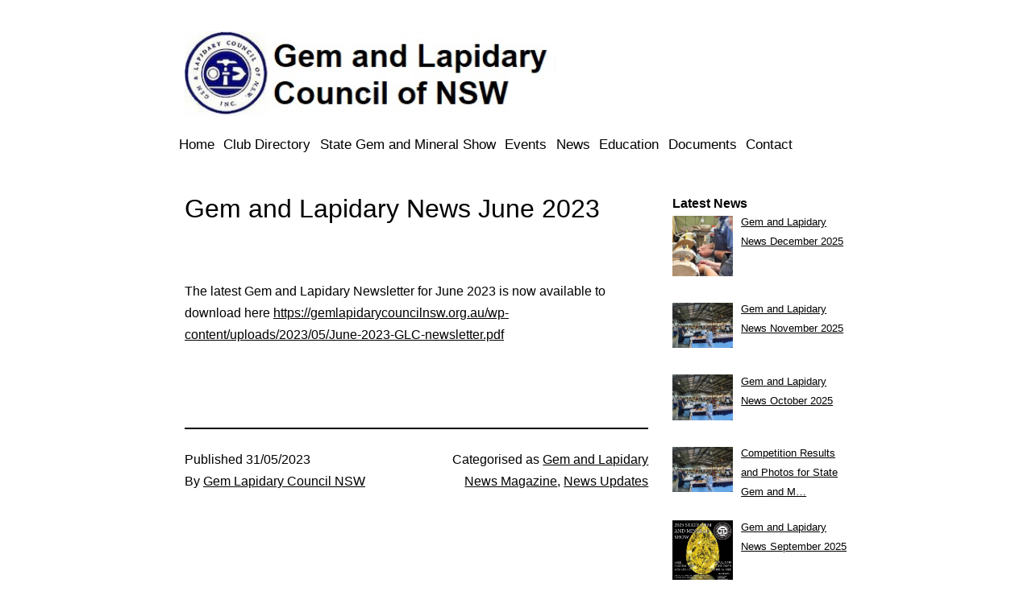

--- FILE ---
content_type: text/html; charset=UTF-8
request_url: https://gemlapidarycouncilnsw.org.au/gem-and-lapidary-news-june-2023/
body_size: 11645
content:
<!doctype html>
<html lang="en-AU" >
<head>
	<meta charset="UTF-8" />
	<meta name="viewport" content="width=device-width, initial-scale=1.0" />
	<title>Gem and Lapidary News June 2023 &#8211; Gem &amp; Lapidary Council of NSW</title>
<meta name='robots' content='max-image-preview:large' />
<link rel='dns-prefetch' href='//www.googletagmanager.com' />
<link rel="alternate" type="application/rss+xml" title="Gem &amp; Lapidary Council of NSW &raquo; Feed" href="https://gemlapidarycouncilnsw.org.au/feed/" />
<link rel="alternate" type="application/rss+xml" title="Gem &amp; Lapidary Council of NSW &raquo; Comments Feed" href="https://gemlapidarycouncilnsw.org.au/comments/feed/" />
<link rel="alternate" type="application/rss+xml" title="Gem &amp; Lapidary Council of NSW &raquo; Gem and Lapidary News June 2023 Comments Feed" href="https://gemlapidarycouncilnsw.org.au/gem-and-lapidary-news-june-2023/feed/" />
<link rel="alternate" title="oEmbed (JSON)" type="application/json+oembed" href="https://gemlapidarycouncilnsw.org.au/wp-json/oembed/1.0/embed?url=https%3A%2F%2Fgemlapidarycouncilnsw.org.au%2Fgem-and-lapidary-news-june-2023%2F" />
<link rel="alternate" title="oEmbed (XML)" type="text/xml+oembed" href="https://gemlapidarycouncilnsw.org.au/wp-json/oembed/1.0/embed?url=https%3A%2F%2Fgemlapidarycouncilnsw.org.au%2Fgem-and-lapidary-news-june-2023%2F&#038;format=xml" />
<style id='wp-img-auto-sizes-contain-inline-css'>
img:is([sizes=auto i],[sizes^="auto," i]){contain-intrinsic-size:3000px 1500px}
/*# sourceURL=wp-img-auto-sizes-contain-inline-css */
</style>

<style id='wp-emoji-styles-inline-css'>

	img.wp-smiley, img.emoji {
		display: inline !important;
		border: none !important;
		box-shadow: none !important;
		height: 1em !important;
		width: 1em !important;
		margin: 0 0.07em !important;
		vertical-align: -0.1em !important;
		background: none !important;
		padding: 0 !important;
	}
/*# sourceURL=wp-emoji-styles-inline-css */
</style>
<style id='classic-theme-styles-inline-css'>
/*! This file is auto-generated */
.wp-block-button__link{color:#fff;background-color:#32373c;border-radius:9999px;box-shadow:none;text-decoration:none;padding:calc(.667em + 2px) calc(1.333em + 2px);font-size:1.125em}.wp-block-file__button{background:#32373c;color:#fff;text-decoration:none}
/*# sourceURL=/wp-includes/css/classic-themes.min.css */
</style>
<link rel='stylesheet' id='twenty-twenty-one-custom-color-overrides-css' href='https://gemlapidarycouncilnsw.org.au/wp-content/themes/twentytwentyone/assets/css/custom-color-overrides.css?ver=2.7' media='all' />
<style id='twenty-twenty-one-custom-color-overrides-inline-css'>
:root .editor-styles-wrapper{--global--color-background: #ffffff;--global--color-primary: #000;--global--color-secondary: #000;--button--color-background: #000;--button--color-text-hover: #000;}
/*# sourceURL=twenty-twenty-one-custom-color-overrides-inline-css */
</style>
<link rel='stylesheet' id='twenty-twenty-one-style-css' href='https://gemlapidarycouncilnsw.org.au/wp-content/themes/twentytwentyone/style.css?ver=2.7' media='all' />
<style id='twenty-twenty-one-style-inline-css'>
:root{--global--color-background: #ffffff;--global--color-primary: #000;--global--color-secondary: #000;--button--color-background: #000;--button--color-text-hover: #000;}
/*# sourceURL=twenty-twenty-one-style-inline-css */
</style>
<link rel='stylesheet' id='twenty-twenty-one-print-style-css' href='https://gemlapidarycouncilnsw.org.au/wp-content/themes/twentytwentyone/assets/css/print.css?ver=2.7' media='print' />
<link rel='stylesheet' id='recent-posts-widget-with-thumbnails-public-style-css' href='https://gemlapidarycouncilnsw.org.au/wp-content/plugins/recent-posts-widget-with-thumbnails/public.css?ver=7.1.1' media='all' />
<link rel='stylesheet' id='slb_core-css' href='https://gemlapidarycouncilnsw.org.au/wp-content/plugins/simple-lightbox/client/css/app.css?ver=2.9.4' media='all' />
<!--n2css--><!--n2js--><script id="twenty-twenty-one-ie11-polyfills-js-after">
( Element.prototype.matches && Element.prototype.closest && window.NodeList && NodeList.prototype.forEach ) || document.write( '<script src="https://gemlapidarycouncilnsw.org.au/wp-content/themes/twentytwentyone/assets/js/polyfills.js?ver=2.7"></scr' + 'ipt>' );
//# sourceURL=twenty-twenty-one-ie11-polyfills-js-after
</script>
<script src="https://gemlapidarycouncilnsw.org.au/wp-content/themes/twentytwentyone/assets/js/primary-navigation.js?ver=2.7" id="twenty-twenty-one-primary-navigation-script-js" defer data-wp-strategy="defer"></script>

<!-- Google tag (gtag.js) snippet added by Site Kit -->
<!-- Google Analytics snippet added by Site Kit -->
<script src="https://www.googletagmanager.com/gtag/js?id=GT-K5MSC5J" id="google_gtagjs-js" async></script>
<script id="google_gtagjs-js-after">
window.dataLayer = window.dataLayer || [];function gtag(){dataLayer.push(arguments);}
gtag("set","linker",{"domains":["gemlapidarycouncilnsw.org.au"]});
gtag("js", new Date());
gtag("set", "developer_id.dZTNiMT", true);
gtag("config", "GT-K5MSC5J");
//# sourceURL=google_gtagjs-js-after
</script>
<link rel="https://api.w.org/" href="https://gemlapidarycouncilnsw.org.au/wp-json/" /><link rel="alternate" title="JSON" type="application/json" href="https://gemlapidarycouncilnsw.org.au/wp-json/wp/v2/posts/5315" /><link rel="EditURI" type="application/rsd+xml" title="RSD" href="https://gemlapidarycouncilnsw.org.au/xmlrpc.php?rsd" />
<meta name="generator" content="WordPress 6.9" />
<link rel="canonical" href="https://gemlapidarycouncilnsw.org.au/gem-and-lapidary-news-june-2023/" />
<link rel='shortlink' href='https://gemlapidarycouncilnsw.org.au/?p=5315' />
<meta name="generator" content="Site Kit by Google 1.170.0" /><!--Customizer CSS-->
<style type="text/css">
#masthead-wrapper, .site-header {
    border-bottom-style: solid;
    border-bottom-width: 0;
}
body { font-size:1rem; }#content-wrapper>#sidebar {
    display: block;
    margin-top: 0;
}
@media (min-width: 482px) {
    #content-wrapper {
        display: flex;
    }
    #content-wrapper>#content {
        width: 67%;
    }
    #content-wrapper>#sidebar {
        width: 33%;
        padding: 0 0 0 30px;
    }
}

@media only screen and (min-width: 482px) {
	:root {
		--responsive--aligndefault-width: min(calc(100vw - 4 * var(--global--spacing-horizontal)), 820px);
	}
}
@media only screen and (min-width: 822px) {
	:root {
		--responsive--aligndefault-width: min(calc(100vw - 8 * var(--global--spacing-horizontal)), 820px);
	}
}
@media only screen and (min-width: 482px) and (max-width: 821px) {
	.post-thumbnail,
	.entry-content .wp-audio-shortcode,
	.entry-content > *:not(.alignwide):not(.alignfull):not(.alignleft):not(.alignright):not(.wp-block-separator):not(.woocommerce),
	*[class*=inner-container] > *:not(.entry-content):not(.alignwide):not(.alignfull):not(.alignleft):not(.alignright):not(.wp-block-separator):not(.woocommerce),
	.default-max-width,
	.wp-block-search,
	hr.wp-block-separator:not(.is-style-dots):not(.alignwide),
	.entry-content > .alignleft,
	.entry-content > .alignright,
	.author-bio,
	.search-form {
		max-width: calc(100vw - 100px);
	}
	.author-bio.show-avatars .author-bio-content {
		max-width: calc(100vw - 190px);
	}
	.entry-content > .alignleft,
	.entry-content > .alignright {
		margin-right: 50px;
	}
	.entry-content > .alignleft,
	.entry-content > .alignright {
		max-width: calc(50% - 50px);
	}
}@media only screen and (min-width: 822px) and (max-width: 1020px) {
	.post-thumbnail,
	.entry-content .wp-audio-shortcode,
	.entry-content > *:not(.alignwide):not(.alignfull):not(.alignleft):not(.alignright):not(.wp-block-separator):not(.woocommerce),
	*[class*=inner-container] > *:not(.entry-content):not(.alignwide):not(.alignfull):not(.alignleft):not(.alignright):not(.wp-block-separator):not(.woocommerce),
	.default-max-width,
	.wp-block-search,
	hr.wp-block-separator:not(.is-style-dots):not(.alignwide),
	.entry-content > .alignleft,
	.entry-content > .alignright,
	.author-bio,
	.search-form {
		max-width: calc(100vw - 200px);
	}
	.author-bio.show-avatars .author-bio-content {
		max-width: calc(100vw - 290px);
	}
	.entry-content > .alignleft,
	.entry-content > .alignright {
		margin-right: 100px;
	}
	.entry-content > .alignleft,
	.entry-content > .alignright {
		max-width: calc(50% - 100px);
	}
}@media only screen and (min-width: 1021px) {
	.post-thumbnail,
	.entry-content .wp-audio-shortcode,
	.entry-content > *:not(.alignwide):not(.alignfull):not(.alignleft):not(.alignright):not(.wp-block-separator):not(.woocommerce),
	*[class*=inner-container] > *:not(.entry-content):not(.alignwide):not(.alignfull):not(.alignleft):not(.alignright):not(.wp-block-separator):not(.woocommerce),
	.default-max-width,
	.wp-block-search,
	hr.wp-block-separator:not(.is-style-dots):not(.alignwide),
	.entry-content > .alignleft,
	.entry-content > .alignright,
	.author-bio,
	.search-form {
		max-width: 820px;
	}
	.author-bio.show-avatars .author-bio-content {
		max-width: 730px;
	}
	.entry-content > .alignleft,
	.entry-content > .alignright {
		margin-right: calc(0.5 * (100vw - 820px));
	}
	.entry-content > .alignleft,
	.entry-content > .alignright {
		max-width: calc(0.5 * 820px);
	}
}
@media only screen and (min-width: 822px) {
	:root {
		--responsive--alignwide-width: min(calc(100vw - 8 * var(--global--spacing-horizontal)), 822px);
	}
}
@media only screen and (min-width: 822px) and (max-width: 1022px) {
    .widget-area,
    .pagination,
    .comments-pagination,
    .post-navigation,
    .site-footer,
    .site-header,
    .alignwide,
    .wide-max-width,
    .wp-block-pullquote.alignwide > p,
    .wp-block-pullquote.alignwide blockquote,
    hr.wp-block-separator:not(.is-style-dots).alignwide {
    	max-width: calc(100vw - 200px);
    }
    .entry-header .post-thumbnail,
    .singular .post-thumbnail,
    .alignfull [class*=inner-container] > .alignwide,
    .alignwide [class*=inner-container] > .alignwide,
    .entry-header .post-thumbnail,
    .singular .post-thumbnail,
    .alignfull [class*=inner-container] > .alignwide,
    .alignwide [class*=inner-container] > .alignwide {
    	width: calc(100vw - 200px);
    }
}
@media only screen and (min-width: 1023px) {
    .widget-area,
    .pagination,
    .comments-pagination,
    .post-navigation,
    .site-footer,
    .site-header,
    .alignwide,
    .wide-max-width,
    .wp-block-pullquote.alignwide > p,
    .wp-block-pullquote.alignwide blockquote,
    hr.wp-block-separator:not(.is-style-dots).alignwide {
    	max-width: 822px;
    }
    .entry-header .post-thumbnail,
    .singular .post-thumbnail,
    .alignfull [class*=inner-container] > .alignwide,
    .alignwide [class*=inner-container] > .alignwide,
    .entry-header .post-thumbnail,
    .singular .post-thumbnail,
    .alignfull [class*=inner-container] > .alignwide,
    .alignwide [class*=inner-container] > .alignwide {
    	width: 822px;
    }
}
.site-header {
    padding-top: 74px;
}
@media only screen and (min-width: 482px) {
    .site-header {
        padding-top: 8.9px;
    }
}
@media only screen and (min-width: 822px) {
    .site-header {
        padding-top: 16px;
    }
}
.site-header {
    padding-bottom: 8px;
}
@media only screen and (min-width: 482px) {
    .site-header {
        padding-bottom: 5.3px;
    }
}
@media only screen and (min-width: 822px) {
    .site-header {
        padding-bottom: 12px;
    }
}
.site-header .site-logo .custom-logo {
    max-width: 460px;
    max-height: none;
    width: 100%;
}
@media only screen and (max-width: 481px) {
    .site-header.has-logo:not(.has-title-and-tagline).has-menu .site-logo img {
        width: auto;
    }
}
.site-header > .site-logo { border-bottom-width:0px; }.site-title { display:none; }.site-branding, .site-header:not(.has-logo).has-title-and-tagline .site-branding {
    width: 100%;
    max-width: none;
}
.site-branding .site-title { text-align: center; }.site-title {
    font-size: 1.25rem;
}
.site-branding .site-description { text-align: center; }@media only screen and (max-width: 501px) {
    .primary-navigation {
        margin-left: auto;
        margin-right: auto;
    }
    body:not(.primary-navigation-open) .site-header.has-logo.has-title-and-tagline .menu-button-container #primary-mobile-menu {
        margin-right: 0;
    }
}
@media only screen and (min-width: 502px) {
    .primary-navigation {
        margin-left: 0;
        margin-right: auto;
    }
    body:not(.primary-navigation-open) .site-header.has-logo.has-title-and-tagline .menu-button-container #primary-mobile-menu {
        margin-left: -10.5px;
    }
}
.primary-navigation > .primary-menu-container, .primary-navigation-open .primary-navigation > .primary-menu-container {
    border-width: 0px;
}
@media only screen and (max-width: 481px) {
.menu-button-container .button.button .dropdown-icon.open .svg-icon {
width: 31px;
height: 31px;
}
}
.primary-navigation a:hover, .primary-navigation .sub-menu .menu-item > a:hover { color: #253ded; }.primary-navigation #menu-item-search.menu-item>.svg-icon:hover { fill: #253ded; }@media only screen and (min-width: 502px) {
    .primary-navigation .primary-menu-container > ul > .menu-item > a {
    	padding: 0.7875rem;
    	font-size: 1.05rem;
    	line-height: 1.05rem;
    }
    .primary-navigation .primary-menu-container > ul > #menu-item-search > .svg-icon {
    	width: 1.05rem;
    	height: 1.05rem;
    }
	.primary-navigation > div > .menu-wrapper .sub-menu-toggle {
	    height: 2.625rem;
    }
    .primary-navigation > div > .menu-wrapper .sub-menu-toggle .icon-plus svg, .primary-navigation > div > .menu-wrapper .sub-menu-toggle .icon-minus svg {
    	height: 1.05rem;
    	width: 1.05rem;
    	margin-top: 0;
    	margin-right: 0.1575rem;
    }
    .primary-navigation > div > .menu-wrapper .sub-menu-toggle {
    	width: 2.1rem;
    }
}
@media only screen and (min-width: 502px) {
    .primary-navigation .primary-menu-container > ul > .menu-item > a {
    	padding-left: 0.36rem;
    	padding-right: 0.36rem;
    }
}
.primary-navigation a { font-weight: 400; }.site-main { padding-top:0px ; }.site-main a:hover { color: #264cf2; }.singular .entry-title, .blog .page-title, .error404 .page-title { font-size:2rem; }.entry-title, h1.entry-title, .page-title, h1.page-title { font-weight: 200; }.home .entry-header, .singular .entry-header, .singular .has-post-thumbnail .entry-header, .page-header { padding-bottom:6px ; }.home .entry-header, .singular .entry-header, .page-header { border-bottom-width:0px; }.home .entry-header, .singular .entry-header, .page-header { margin-bottom:18px; }.archive .page-title, .search .page-title { font-size:2rem; }.entry-title {
    font-size: 1.25rem;
}
@media only screen and (min-width: 652px) {
    .entry-title {
        font-size: 1.25rem;
    }
}
.site-main > article .entry-content {
	margin-top: 7px;
}
@media only screen and (min-width: 482px) {
.site-main > article .entry-content {
	margin-top: 4.7px;
}
}
.single .site-main > article > .entry-footer { border-top-width:2px; }hr, hr.wp-block-separator { border-bottom-width:1px; }.comments-title, .comment-reply-title {
    font-size: 2.25rem;
}
@media only screen and (min-width: 652px) {
    .comments-title, .comment-reply-title {
        font-size: 3rem;
    }
}
.widget-area, .no-widgets .site-footer {
	margin-top: 30px;
}
@media only screen and (max-width: 481px) {
	.widget-area {
		margin-top: 15px;
	}
}
.widget-area { font-size:0.81rem; }.footer-navigation { font-size:0.9rem; }.site-footer > .site-info .site-name { font-size:1.175rem; }.site-footer > .site-info { font-size:1.025rem; }</style> 
<!--/Customizer CSS-->
<!--Customizer CSS-->
<style type="text/css">
@media (min-width: 482px) {
    #content-wrapper>#content {
        width: 70%;
    }
    #content-wrapper>#sidebar {
        width: 30%;
    }
}
@media only screen and (min-width: 482px) and (max-width: 501px) {
    .site-header {
        position: relative;
    }
    .primary-navigation {
        position: absolute;
        right: 0;
    }
}
@media only screen and (max-width: 501px) {
    .primary-navigation-open .primary-navigation {
        z-index: 11;
    }
    .primary-navigation-open .primary-navigation > .primary-menu-container {
        height: 100vh;
        overflow-x: hidden;
        overflow-y: auto;
        border: 2px solid transparent;
    }
    .primary-navigation > div > .menu-wrapper {
        padding-bottom: 100px;
        padding-left: 0;
    }
    .primary-navigation-open .primary-navigation {
        width: 100%;
        position: fixed;
    }
    .menu-button-container {
        display: flex;
    }
    .primary-navigation > .primary-menu-container {
        visibility: hidden;
        opacity: 0;
        position: fixed;
        padding-top: 71px;
        padding-left: 20px;
        padding-right: 20px;
        padding-bottom: 25px;
        background-color: var(--global--color-background);
        transition: all 0.15s ease-in-out;
        transform: translateX(0) translateY(0);
    }
    .primary-navigation > div > .menu-wrapper li {
        display: block;
        position: relative;
        width: 100%;
    }
    body:not(.primary-navigation-open) .site-header.has-logo.has-title-and-tagline .menu-button-container #primary-mobile-menu {
    	padding-left: calc(var(--global--spacing-horizontal) * 0.6 - 4.5px);
    	padding-right: calc(var(--global--spacing-horizontal) * 0.6 - 4.5px);
    	margin-right: calc(0px - var(--global--spacing-horizontal) * 0.6);
    }
    .has-logo.has-title-and-tagline .primary-navigation > .primary-menu-container {
        position: fixed;
        transform: translateY(0) translateX(100%);
    }
    body:not(.primary-navigation-open) .site-header.has-logo.has-title-and-tagline .menu-button-container {
        position: relative;
        padding-top: 0;
        margin-top: calc(0px - var(--button--padding-vertical)) + (0.25 * var(--global--spacing-unit))));
    }
    body:not(.primary-navigation-open) .site-header.has-logo.has-title-and-tagline .primary-navigation {
        position: relative;
        top: 0;
    }
    .primary-navigation-open .has-logo.has-title-and-tagline .primary-navigation > .primary-menu-container {
        transform: translateX(0) translateY(0);
    }
    .admin-bar .primary-navigation, .admin-bar .primary-navigation > .primary-menu-container {
    	top:32px;
    }
    .admin-bar .primary-navigation > .primary-menu-container {
        top: 0;
    }
    .primary-navigation-open .menu-button-container {
        width: auto;
    }
}
@media screen and (max-width: 501px) {
    .admin-bar .primary-navigation {
    	top: 46px;
    }
}
@media only screen and (min-width: 822px) {
	:root {
		--responsive--alignwide-width: min(calc(100vw - 8 * var(--global--spacing-horizontal)), 822px);
	}
}
</style> 
<!--/Customizer CSS-->
<link rel="pingback" href="https://gemlapidarycouncilnsw.org.au/xmlrpc.php"><style id="custom-background-css">
body.custom-background { background-color: #ffffff; }
</style>
	<link rel="icon" href="https://gemlapidarycouncilnsw.org.au/wp-content/uploads/2019/05/cropped-GLCouncilLogosq-32x32.jpg" sizes="32x32" />
<link rel="icon" href="https://gemlapidarycouncilnsw.org.au/wp-content/uploads/2019/05/cropped-GLCouncilLogosq-192x192.jpg" sizes="192x192" />
<link rel="apple-touch-icon" href="https://gemlapidarycouncilnsw.org.au/wp-content/uploads/2019/05/cropped-GLCouncilLogosq-180x180.jpg" />
<meta name="msapplication-TileImage" content="https://gemlapidarycouncilnsw.org.au/wp-content/uploads/2019/05/cropped-GLCouncilLogosq-270x270.jpg" />
		<style id="wp-custom-css">
			

.gallery-columns-3 .gallery-item {
	max-width: 33.00%;
	padding: 5px;
}

.widget h2 {
	font-size: var(--global--font-size-xs);
}

@media only screen and (max-width: 600px) {
	figure.alignleft, img.alignleft, figure.alignright, img.alignright {
	float:none;
	display:block;
	margin-left:auto;
	margin-right:auto;
    }
}

		</style>
		<link rel='stylesheet' id='wp-block-paragraph-css' href='https://gemlapidarycouncilnsw.org.au/wp-includes/blocks/paragraph/style.min.css?ver=6.9' media='all' />
<style id='global-styles-inline-css'>
:root{--wp--preset--aspect-ratio--square: 1;--wp--preset--aspect-ratio--4-3: 4/3;--wp--preset--aspect-ratio--3-4: 3/4;--wp--preset--aspect-ratio--3-2: 3/2;--wp--preset--aspect-ratio--2-3: 2/3;--wp--preset--aspect-ratio--16-9: 16/9;--wp--preset--aspect-ratio--9-16: 9/16;--wp--preset--color--black: #000000;--wp--preset--color--cyan-bluish-gray: #abb8c3;--wp--preset--color--white: #FFFFFF;--wp--preset--color--pale-pink: #f78da7;--wp--preset--color--vivid-red: #cf2e2e;--wp--preset--color--luminous-vivid-orange: #ff6900;--wp--preset--color--luminous-vivid-amber: #fcb900;--wp--preset--color--light-green-cyan: #7bdcb5;--wp--preset--color--vivid-green-cyan: #00d084;--wp--preset--color--pale-cyan-blue: #8ed1fc;--wp--preset--color--vivid-cyan-blue: #0693e3;--wp--preset--color--vivid-purple: #9b51e0;--wp--preset--color--dark-gray: #28303D;--wp--preset--color--gray: #39414D;--wp--preset--color--green: #D1E4DD;--wp--preset--color--blue: #D1DFE4;--wp--preset--color--purple: #D1D1E4;--wp--preset--color--red: #E4D1D1;--wp--preset--color--orange: #E4DAD1;--wp--preset--color--yellow: #EEEADD;--wp--preset--gradient--vivid-cyan-blue-to-vivid-purple: linear-gradient(135deg,rgb(6,147,227) 0%,rgb(155,81,224) 100%);--wp--preset--gradient--light-green-cyan-to-vivid-green-cyan: linear-gradient(135deg,rgb(122,220,180) 0%,rgb(0,208,130) 100%);--wp--preset--gradient--luminous-vivid-amber-to-luminous-vivid-orange: linear-gradient(135deg,rgb(252,185,0) 0%,rgb(255,105,0) 100%);--wp--preset--gradient--luminous-vivid-orange-to-vivid-red: linear-gradient(135deg,rgb(255,105,0) 0%,rgb(207,46,46) 100%);--wp--preset--gradient--very-light-gray-to-cyan-bluish-gray: linear-gradient(135deg,rgb(238,238,238) 0%,rgb(169,184,195) 100%);--wp--preset--gradient--cool-to-warm-spectrum: linear-gradient(135deg,rgb(74,234,220) 0%,rgb(151,120,209) 20%,rgb(207,42,186) 40%,rgb(238,44,130) 60%,rgb(251,105,98) 80%,rgb(254,248,76) 100%);--wp--preset--gradient--blush-light-purple: linear-gradient(135deg,rgb(255,206,236) 0%,rgb(152,150,240) 100%);--wp--preset--gradient--blush-bordeaux: linear-gradient(135deg,rgb(254,205,165) 0%,rgb(254,45,45) 50%,rgb(107,0,62) 100%);--wp--preset--gradient--luminous-dusk: linear-gradient(135deg,rgb(255,203,112) 0%,rgb(199,81,192) 50%,rgb(65,88,208) 100%);--wp--preset--gradient--pale-ocean: linear-gradient(135deg,rgb(255,245,203) 0%,rgb(182,227,212) 50%,rgb(51,167,181) 100%);--wp--preset--gradient--electric-grass: linear-gradient(135deg,rgb(202,248,128) 0%,rgb(113,206,126) 100%);--wp--preset--gradient--midnight: linear-gradient(135deg,rgb(2,3,129) 0%,rgb(40,116,252) 100%);--wp--preset--gradient--purple-to-yellow: linear-gradient(160deg, #D1D1E4 0%, #EEEADD 100%);--wp--preset--gradient--yellow-to-purple: linear-gradient(160deg, #EEEADD 0%, #D1D1E4 100%);--wp--preset--gradient--green-to-yellow: linear-gradient(160deg, #D1E4DD 0%, #EEEADD 100%);--wp--preset--gradient--yellow-to-green: linear-gradient(160deg, #EEEADD 0%, #D1E4DD 100%);--wp--preset--gradient--red-to-yellow: linear-gradient(160deg, #E4D1D1 0%, #EEEADD 100%);--wp--preset--gradient--yellow-to-red: linear-gradient(160deg, #EEEADD 0%, #E4D1D1 100%);--wp--preset--gradient--purple-to-red: linear-gradient(160deg, #D1D1E4 0%, #E4D1D1 100%);--wp--preset--gradient--red-to-purple: linear-gradient(160deg, #E4D1D1 0%, #D1D1E4 100%);--wp--preset--font-size--small: 18px;--wp--preset--font-size--medium: 20px;--wp--preset--font-size--large: 24px;--wp--preset--font-size--x-large: 42px;--wp--preset--font-size--extra-small: 16px;--wp--preset--font-size--normal: 20px;--wp--preset--font-size--extra-large: 40px;--wp--preset--font-size--huge: 96px;--wp--preset--font-size--gigantic: 144px;--wp--preset--spacing--20: 0.44rem;--wp--preset--spacing--30: 0.67rem;--wp--preset--spacing--40: 1rem;--wp--preset--spacing--50: 1.5rem;--wp--preset--spacing--60: 2.25rem;--wp--preset--spacing--70: 3.38rem;--wp--preset--spacing--80: 5.06rem;--wp--preset--shadow--natural: 6px 6px 9px rgba(0, 0, 0, 0.2);--wp--preset--shadow--deep: 12px 12px 50px rgba(0, 0, 0, 0.4);--wp--preset--shadow--sharp: 6px 6px 0px rgba(0, 0, 0, 0.2);--wp--preset--shadow--outlined: 6px 6px 0px -3px rgb(255, 255, 255), 6px 6px rgb(0, 0, 0);--wp--preset--shadow--crisp: 6px 6px 0px rgb(0, 0, 0);}:where(.is-layout-flex){gap: 0.5em;}:where(.is-layout-grid){gap: 0.5em;}body .is-layout-flex{display: flex;}.is-layout-flex{flex-wrap: wrap;align-items: center;}.is-layout-flex > :is(*, div){margin: 0;}body .is-layout-grid{display: grid;}.is-layout-grid > :is(*, div){margin: 0;}:where(.wp-block-columns.is-layout-flex){gap: 2em;}:where(.wp-block-columns.is-layout-grid){gap: 2em;}:where(.wp-block-post-template.is-layout-flex){gap: 1.25em;}:where(.wp-block-post-template.is-layout-grid){gap: 1.25em;}.has-black-color{color: var(--wp--preset--color--black) !important;}.has-cyan-bluish-gray-color{color: var(--wp--preset--color--cyan-bluish-gray) !important;}.has-white-color{color: var(--wp--preset--color--white) !important;}.has-pale-pink-color{color: var(--wp--preset--color--pale-pink) !important;}.has-vivid-red-color{color: var(--wp--preset--color--vivid-red) !important;}.has-luminous-vivid-orange-color{color: var(--wp--preset--color--luminous-vivid-orange) !important;}.has-luminous-vivid-amber-color{color: var(--wp--preset--color--luminous-vivid-amber) !important;}.has-light-green-cyan-color{color: var(--wp--preset--color--light-green-cyan) !important;}.has-vivid-green-cyan-color{color: var(--wp--preset--color--vivid-green-cyan) !important;}.has-pale-cyan-blue-color{color: var(--wp--preset--color--pale-cyan-blue) !important;}.has-vivid-cyan-blue-color{color: var(--wp--preset--color--vivid-cyan-blue) !important;}.has-vivid-purple-color{color: var(--wp--preset--color--vivid-purple) !important;}.has-black-background-color{background-color: var(--wp--preset--color--black) !important;}.has-cyan-bluish-gray-background-color{background-color: var(--wp--preset--color--cyan-bluish-gray) !important;}.has-white-background-color{background-color: var(--wp--preset--color--white) !important;}.has-pale-pink-background-color{background-color: var(--wp--preset--color--pale-pink) !important;}.has-vivid-red-background-color{background-color: var(--wp--preset--color--vivid-red) !important;}.has-luminous-vivid-orange-background-color{background-color: var(--wp--preset--color--luminous-vivid-orange) !important;}.has-luminous-vivid-amber-background-color{background-color: var(--wp--preset--color--luminous-vivid-amber) !important;}.has-light-green-cyan-background-color{background-color: var(--wp--preset--color--light-green-cyan) !important;}.has-vivid-green-cyan-background-color{background-color: var(--wp--preset--color--vivid-green-cyan) !important;}.has-pale-cyan-blue-background-color{background-color: var(--wp--preset--color--pale-cyan-blue) !important;}.has-vivid-cyan-blue-background-color{background-color: var(--wp--preset--color--vivid-cyan-blue) !important;}.has-vivid-purple-background-color{background-color: var(--wp--preset--color--vivid-purple) !important;}.has-black-border-color{border-color: var(--wp--preset--color--black) !important;}.has-cyan-bluish-gray-border-color{border-color: var(--wp--preset--color--cyan-bluish-gray) !important;}.has-white-border-color{border-color: var(--wp--preset--color--white) !important;}.has-pale-pink-border-color{border-color: var(--wp--preset--color--pale-pink) !important;}.has-vivid-red-border-color{border-color: var(--wp--preset--color--vivid-red) !important;}.has-luminous-vivid-orange-border-color{border-color: var(--wp--preset--color--luminous-vivid-orange) !important;}.has-luminous-vivid-amber-border-color{border-color: var(--wp--preset--color--luminous-vivid-amber) !important;}.has-light-green-cyan-border-color{border-color: var(--wp--preset--color--light-green-cyan) !important;}.has-vivid-green-cyan-border-color{border-color: var(--wp--preset--color--vivid-green-cyan) !important;}.has-pale-cyan-blue-border-color{border-color: var(--wp--preset--color--pale-cyan-blue) !important;}.has-vivid-cyan-blue-border-color{border-color: var(--wp--preset--color--vivid-cyan-blue) !important;}.has-vivid-purple-border-color{border-color: var(--wp--preset--color--vivid-purple) !important;}.has-vivid-cyan-blue-to-vivid-purple-gradient-background{background: var(--wp--preset--gradient--vivid-cyan-blue-to-vivid-purple) !important;}.has-light-green-cyan-to-vivid-green-cyan-gradient-background{background: var(--wp--preset--gradient--light-green-cyan-to-vivid-green-cyan) !important;}.has-luminous-vivid-amber-to-luminous-vivid-orange-gradient-background{background: var(--wp--preset--gradient--luminous-vivid-amber-to-luminous-vivid-orange) !important;}.has-luminous-vivid-orange-to-vivid-red-gradient-background{background: var(--wp--preset--gradient--luminous-vivid-orange-to-vivid-red) !important;}.has-very-light-gray-to-cyan-bluish-gray-gradient-background{background: var(--wp--preset--gradient--very-light-gray-to-cyan-bluish-gray) !important;}.has-cool-to-warm-spectrum-gradient-background{background: var(--wp--preset--gradient--cool-to-warm-spectrum) !important;}.has-blush-light-purple-gradient-background{background: var(--wp--preset--gradient--blush-light-purple) !important;}.has-blush-bordeaux-gradient-background{background: var(--wp--preset--gradient--blush-bordeaux) !important;}.has-luminous-dusk-gradient-background{background: var(--wp--preset--gradient--luminous-dusk) !important;}.has-pale-ocean-gradient-background{background: var(--wp--preset--gradient--pale-ocean) !important;}.has-electric-grass-gradient-background{background: var(--wp--preset--gradient--electric-grass) !important;}.has-midnight-gradient-background{background: var(--wp--preset--gradient--midnight) !important;}.has-small-font-size{font-size: var(--wp--preset--font-size--small) !important;}.has-medium-font-size{font-size: var(--wp--preset--font-size--medium) !important;}.has-large-font-size{font-size: var(--wp--preset--font-size--large) !important;}.has-x-large-font-size{font-size: var(--wp--preset--font-size--x-large) !important;}
/*# sourceURL=global-styles-inline-css */
</style>
</head>

<body class="wp-singular post-template-default single single-post postid-5315 single-format-standard custom-background wp-custom-logo wp-embed-responsive wp-theme-twentytwentyone is-light-theme has-background-white no-js singular has-main-navigation no-widgets">
<div id="page" class="site">
	<a class="skip-link screen-reader-text" href="#content">
		Skip to content	</a>

	
<header id="masthead" class="site-header has-logo has-menu">

	

<div class="site-branding">

			<div class="site-logo"><a href="https://gemlapidarycouncilnsw.org.au/" class="custom-logo-link" rel="home"><img width="440" height="100" src="https://gemlapidarycouncilnsw.org.au/wp-content/uploads/2025/07/GLbanner5.jpg" class="custom-logo" alt="Gem &amp; Lapidary Council of NSW" decoding="async" srcset="https://gemlapidarycouncilnsw.org.au/wp-content/uploads/2025/07/GLbanner5.jpg 440w, https://gemlapidarycouncilnsw.org.au/wp-content/uploads/2025/07/GLbanner5-300x68.jpg 300w" sizes="(max-width: 440px) 100vw, 440px" /></a></div>
	
						<p class="screen-reader-text"><a href="https://gemlapidarycouncilnsw.org.au/" rel="home">Gem &amp; Lapidary Council of NSW</a></p>
			
	</div><!-- .site-branding -->
	
	<nav id="site-navigation" class="primary-navigation" aria-label="Primary menu">
		<div class="menu-button-container">
			<button id="primary-mobile-menu" class="button" aria-controls="primary-menu-list" aria-expanded="false">
				<span class="dropdown-icon open">Menu					<svg class="svg-icon" width="24" height="24" aria-hidden="true" role="img" focusable="false" viewBox="0 0 24 24" fill="none" xmlns="http://www.w3.org/2000/svg"><path fill-rule="evenodd" clip-rule="evenodd" d="M4.5 6H19.5V7.5H4.5V6ZM4.5 12H19.5V13.5H4.5V12ZM19.5 18H4.5V19.5H19.5V18Z" fill="currentColor"/></svg>				</span>
				<span class="dropdown-icon close">Close					<svg class="svg-icon" width="24" height="24" aria-hidden="true" role="img" focusable="false" viewBox="0 0 24 24" fill="none" xmlns="http://www.w3.org/2000/svg"><path fill-rule="evenodd" clip-rule="evenodd" d="M12 10.9394L5.53033 4.46973L4.46967 5.53039L10.9393 12.0001L4.46967 18.4697L5.53033 19.5304L12 13.0607L18.4697 19.5304L19.5303 18.4697L13.0607 12.0001L19.5303 5.53039L18.4697 4.46973L12 10.9394Z" fill="currentColor"/></svg>				</span>
			</button><!-- #primary-mobile-menu -->
		</div><!-- .menu-button-container -->
		<div class="primary-menu-container"><ul id="primary-menu-list" class="menu-wrapper"><li id="menu-item-1543" class="menu-item menu-item-type-post_type menu-item-object-page menu-item-home menu-item-1543"><a href="https://gemlapidarycouncilnsw.org.au/">Home</a></li>
<li id="menu-item-1546" class="menu-item menu-item-type-post_type menu-item-object-page menu-item-1546"><a href="https://gemlapidarycouncilnsw.org.au/clubs/">Club Directory</a></li>
<li id="menu-item-3346" class="menu-item menu-item-type-post_type menu-item-object-page menu-item-3346"><a href="https://gemlapidarycouncilnsw.org.au/state-gem-and-mineral-show/">State Gem and Mineral Show</a></li>
<li id="menu-item-1545" class="menu-item menu-item-type-post_type menu-item-object-page menu-item-1545"><a href="https://gemlapidarycouncilnsw.org.au/events/">Events</a></li>
<li id="menu-item-3398" class="menu-item menu-item-type-custom menu-item-object-custom menu-item-3398"><a href="https://gemlapidarycouncilnsw.org.au/all/">News</a></li>
<li id="menu-item-1549" class="menu-item menu-item-type-post_type menu-item-object-page menu-item-1549"><a href="https://gemlapidarycouncilnsw.org.au/education/">Education</a></li>
<li id="menu-item-1551" class="menu-item menu-item-type-post_type menu-item-object-page menu-item-1551"><a href="https://gemlapidarycouncilnsw.org.au/documents/">Documents</a></li>
<li id="menu-item-1550" class="menu-item menu-item-type-post_type menu-item-object-page menu-item-1550"><a href="https://gemlapidarycouncilnsw.org.au/contact/">Contact</a></li>
</ul></div>	</nav><!-- #site-navigation -->
	
</header><!-- #masthead -->

	<div id="content" class="site-content">
		<div id="primary" class="content-area">
			<main id="main" class="site-main">

<article id="post-5315" class="post-5315 post type-post status-publish format-standard has-post-thumbnail hentry category-gem-and-lapidary-news-magazine category-news entry">

	<header class="entry-header alignwide">
		<h1 class="entry-title">Gem and Lapidary News June 2023</h1>		
		
			<figure class="post-thumbnail">
				<img width="650" height="386" src="https://gemlapidarycouncilnsw.org.au/wp-content/uploads/2023/05/IMG_3028-650x386.jpeg" class="attachment-post-thumbnail size-post-thumbnail wp-post-image" alt="" decoding="async" fetchpriority="high" srcset="https://gemlapidarycouncilnsw.org.au/wp-content/uploads/2023/05/IMG_3028-650x386.jpeg 650w, https://gemlapidarycouncilnsw.org.au/wp-content/uploads/2023/05/IMG_3028-300x178.jpeg 300w, https://gemlapidarycouncilnsw.org.au/wp-content/uploads/2023/05/IMG_3028-768x456.jpeg 768w, https://gemlapidarycouncilnsw.org.au/wp-content/uploads/2023/05/IMG_3028.jpeg 1125w" sizes="(max-width: 650px) 100vw, 650px" style="width:100%;height:59.38%;max-width:1125px;" />							</figure><!-- .post-thumbnail -->

					</header><!-- .entry-header -->

	<div class="entry-content">
		<p>The latest Gem and Lapidary Newsletter for June 2023 is now available to download here <a href="https://gemlapidarycouncilnsw.org.au/wp-content/uploads/2023/05/June-2023-GLC-newsletter.pdf">https://gemlapidarycouncilnsw.org.au/wp-content/uploads/2023/05/June-2023-GLC-newsletter.pdf</a></p>
	</div><!-- .entry-content -->

	<footer class="entry-footer default-max-width">
		<div class="posted-by"><span class="posted-on">Published <time class="entry-date published updated" datetime="2023-05-31T07:28:22+10:00">31/05/2023</time></span><span class="byline">By <a href="https://gemlapidarycouncilnsw.org.au/author/glcouncil/" rel="author">Gem Lapidary Council NSW</a></span></div><div class="post-taxonomies"><span class="cat-links">Categorised as <a href="https://gemlapidarycouncilnsw.org.au/category/gem-and-lapidary-news-magazine/" rel="category tag">Gem and Lapidary News Magazine</a>, <a href="https://gemlapidarycouncilnsw.org.au/category/news/" rel="category tag">News Updates</a> </span></div>	</footer><!-- .entry-footer -->

				
</article><!-- #post-5315 -->

	<nav class="navigation post-navigation" aria-label="Posts">
		<h2 class="screen-reader-text">Post navigation</h2>
		<div class="nav-links"><div class="nav-previous"><a href="https://gemlapidarycouncilnsw.org.au/gem-and-lapidary-news-may-2023/" rel="prev"><p class="meta-nav"><svg class="svg-icon" width="24" height="24" aria-hidden="true" role="img" focusable="false" viewBox="0 0 24 24" fill="none" xmlns="http://www.w3.org/2000/svg"><path fill-rule="evenodd" clip-rule="evenodd" d="M20 13v-2H8l4-4-1-2-7 7 7 7 1-2-4-4z" fill="currentColor"/></svg>Previous post</p><p class="post-title">Gem and Lapidary News May 2023</p></a></div><div class="nav-next"><a href="https://gemlapidarycouncilnsw.org.au/state-gem-and-mineral-show-gemkhana-2023-sat-23rd-and-sun-24th-september-2023/" rel="next"><p class="meta-nav">Next post<svg class="svg-icon" width="24" height="24" aria-hidden="true" role="img" focusable="false" viewBox="0 0 24 24" fill="none" xmlns="http://www.w3.org/2000/svg"><path fill-rule="evenodd" clip-rule="evenodd" d="m4 13v-2h12l-4-4 1-2 7 7-7 7-1-2 4-4z" fill="currentColor"/></svg></p><p class="post-title">State Gem and Mineral Show GEMKHANA 2023 Sat 23rd and Sun 24th September 2023</p></a></div></div>
	</nav>			</main><!-- #main -->
		</div><!-- #primary -->
	</div><!-- #content -->

	
	<footer id="colophon" class="site-footer">

					<nav aria-label="Secondary menu" class="footer-navigation">
				<ul class="footer-navigation-wrapper">
					<li id="menu-item-3472" class="menu-item menu-item-type-post_type menu-item-object-page menu-item-privacy-policy menu-item-3472"><a rel="privacy-policy" href="https://gemlapidarycouncilnsw.org.au/privacy-policy/"><span>Privacy Statement</span></a></li>
				</ul><!-- .footer-navigation-wrapper -->
			</nav><!-- .footer-navigation -->
				<div class="site-info">
			<div class="site-name">
									<div class="site-logo"><a href="https://gemlapidarycouncilnsw.org.au/" class="custom-logo-link" rel="home"><img width="440" height="100" src="https://gemlapidarycouncilnsw.org.au/wp-content/uploads/2025/07/GLbanner5.jpg" class="custom-logo" alt="Gem &amp; Lapidary Council of NSW" decoding="async" srcset="https://gemlapidarycouncilnsw.org.au/wp-content/uploads/2025/07/GLbanner5.jpg 440w, https://gemlapidarycouncilnsw.org.au/wp-content/uploads/2025/07/GLbanner5-300x68.jpg 300w" sizes="(max-width: 440px) 100vw, 440px" /></a></div>
							</div><!-- .site-name -->

			<div class="privacy-policy"><a class="privacy-policy-link" href="https://gemlapidarycouncilnsw.org.au/privacy-policy/" rel="privacy-policy">Privacy Statement</a></div>
			<div class="powered-by">
				Proudly powered by <a href="https://wordpress.org/">WordPress</a>.			</div><!-- .powered-by -->

		</div><!-- .site-info -->
	</footer><!-- #colophon -->

</div><!-- #page -->

<script type="speculationrules">
{"prefetch":[{"source":"document","where":{"and":[{"href_matches":"/*"},{"not":{"href_matches":["/wp-*.php","/wp-admin/*","/wp-content/uploads/*","/wp-content/*","/wp-content/plugins/*","/wp-content/themes/twentytwentyone/*","/*\\?(.+)"]}},{"not":{"selector_matches":"a[rel~=\"nofollow\"]"}},{"not":{"selector_matches":".no-prefetch, .no-prefetch a"}}]},"eagerness":"conservative"}]}
</script>
<aside id="sidebar" class="widget-area">
<section id="recent-posts-widget-with-thumbnails-2" class="widget recent-posts-widget-with-thumbnails">
<div id="rpwwt-recent-posts-widget-with-thumbnails-2" class="rpwwt-widget">
<h2 class="widget-title">Latest News</h2>
	<nav role="navigation" aria-label="Latest News">
	<ul>
		<li><a href="https://gemlapidarycouncilnsw.org.au/gem-and-lapidary-news-december-2025/"><img width="75" height="75" src="https://gemlapidarycouncilnsw.org.au/wp-content/uploads/2024/01/Image-from-February-2024-GLC-newsletter-page-17-200x200.jpg" class="attachment-75x75 size-75x75 wp-post-image" alt="" decoding="async" loading="lazy" srcset="https://gemlapidarycouncilnsw.org.au/wp-content/uploads/2024/01/Image-from-February-2024-GLC-newsletter-page-17-200x200.jpg 200w, https://gemlapidarycouncilnsw.org.au/wp-content/uploads/2024/01/Image-from-February-2024-GLC-newsletter-page-17-45x45.jpg 45w" sizes="auto, (max-width: 75px) 100vw, 75px" style="width:100%;height:100%;max-width:75px;" /><span class="rpwwt-post-title">Gem and Lapidary News December 2025</span></a></li>
		<li><a href="https://gemlapidarycouncilnsw.org.au/gem-and-lapidary-news-november-2025/"><img width="75" height="56" src="https://gemlapidarycouncilnsw.org.au/wp-content/uploads/2025/09/GEMKHANA-2025-3DSC04857-194x146.jpg" class="attachment-75x75 size-75x75 wp-post-image" alt="" decoding="async" loading="lazy" style="width:100%;height:100%;max-width:75px;" /><span class="rpwwt-post-title">Gem and Lapidary News November 2025</span></a></li>
		<li><a href="https://gemlapidarycouncilnsw.org.au/gem-and-lapidary-news-october-2025/"><img width="75" height="56" src="https://gemlapidarycouncilnsw.org.au/wp-content/uploads/2025/09/GEMKHANA-2025-3DSC04857-194x146.jpg" class="attachment-75x75 size-75x75 wp-post-image" alt="" decoding="async" loading="lazy" style="width:100%;height:100%;max-width:75px;" /><span class="rpwwt-post-title">Gem and Lapidary News October 2025</span></a></li>
		<li><a href="https://gemlapidarycouncilnsw.org.au/competition-results-and-photos-for-state-gem-and-mineral-show-gemkhana-2025/"><img width="75" height="56" src="https://gemlapidarycouncilnsw.org.au/wp-content/uploads/2025/09/GEMKHANA-2025-3DSC04857-194x146.jpg" class="attachment-75x75 size-75x75 wp-post-image" alt="" decoding="async" loading="lazy" style="width:100%;height:100%;max-width:75px;" /><span class="rpwwt-post-title">Competition Results and Photos for State Gem and M&hellip;</span></a></li>
		<li><a href="https://gemlapidarycouncilnsw.org.au/gem-and-lapidary-news-september-2025/"><img width="53" height="75" src="https://gemlapidarycouncilnsw.org.au/wp-content/uploads/2025/07/2025_NSW_State_Gem_Show.jpg" class="attachment-75x75 size-75x75 wp-post-image" alt="" decoding="async" loading="lazy" style="width:100%;height:100%;max-width:75px;" /><span class="rpwwt-post-title">Gem and Lapidary News September 2025</span></a></li>
	</ul>
	</nav>
</div><!-- .rpwwt-widget -->
</section><section id="nav_menu-3" class="widget widget_nav_menu"><h2 class="widget-title">Past State Gem and Mineral Shows and GEMKHANAS</h2><nav class="menu-past-state-gem-and-mineral-shows-container" aria-label="Past State Gem and Mineral Shows and GEMKHANAS"><ul id="menu-past-state-gem-and-mineral-shows" class="menu"><li id="menu-item-6189" class="menu-item menu-item-type-post_type menu-item-object-page menu-item-6189"><a href="https://gemlapidarycouncilnsw.org.au/galleries/">Galleries of the State Gem and Mineral Shows</a></li>
</ul></nav></section><section id="search-4" class="widget widget_search"><form role="search"  method="get" class="search-form" action="https://gemlapidarycouncilnsw.org.au/">
	<label for="search-form-1">Search&hellip;</label>
	<input type="search" id="search-form-1" class="search-field" value="" name="s" />
	<input type="submit" class="search-submit" value="Search" />
</form>
</section><section id="custom_html-3" class="widget_text widget widget_custom_html"><div class="textwidget custom-html-widget"><!-- Begin Mailchimp Signup Form -->
<link href="//cdn-images.mailchimp.com/embedcode/slim-10_7.css" rel="stylesheet" type="text/css">
<style type="text/css">
	#mc_embed_signup{background:#fff; clear:left; font:12px Helvetica,Arial,sans-serif; }
	/* Add your own Mailchimp form style overrides in your site stylesheet or in this style block.
	   We recommend moving this block and the preceding CSS link to the HEAD of your HTML file. */
</style>
<style type="text/css">
	#mc-embedded-subscribe-form input[type=checkbox]{display: inline; width: auto;margin-right: 10px;}
	#mergeRow-gdpr {margin-top: 20px;}
	#mergeRow-gdpr fieldset label {font-weight: normal;}
	#mc-embedded-subscribe-form .mc_fieldset{border:none;min-height: 0px;padding-bottom:0px;}
</style>
<div id="mc_embed_signup">
<form action="https://gemlapidarycouncilnsw.us20.list-manage.com/subscribe/post?u=284595d5c1aac5110d571ef9a&amp;id=1f06dd6c6d" method="post" id="mc-embedded-subscribe-form" name="mc-embedded-subscribe-form" class="validate" target="_blank" novalidate>
    <div id="mc_embed_signup_scroll">
	<label for="mce-EMAIL">Subscribe</label>
	<input type="email" value="" name="EMAIL" class="email" id="mce-EMAIL" placeholder="email address" required>
<div id="mergeRow-gdpr" class="mergeRow gdpr-mergeRow content__gdprBlock mc-field-group">
    <div class="content__gdpr">
        <p><strong>Marketing Permissions</strong></p>
        <p>Please select all the ways you would like to hear from Gem & Lapidary Council Of New South Wales Inc:</p>
        <fieldset class="mc_fieldset gdprRequired mc-field-group" name="interestgroup_field">
		<label class="checkbox subfield" for="gdpr_24693"><input type="checkbox" id="gdpr_24693" name="gdpr[24693]" value="Y" class="av-checkbox "><span>Email</span> </label><label class="checkbox subfield" for="gdpr_24697"><input type="checkbox" id="gdpr_24697" name="gdpr[24697]" value="Y" class="av-checkbox "><span>Direct Mail</span> </label><label class="checkbox subfield" for="gdpr_24701"><input type="checkbox" id="gdpr_24701" name="gdpr[24701]" value="Y" class="av-checkbox "><span>Customized Online Advertising</span> </label>
        </fieldset>
        <p>You can unsubscribe at any time by clicking the link in the footer of our emails. For information about our privacy practices, please visit our website.</p>
    </div>
    <div class="content__gdprLegal">
        <p>We use Mailchimp as our marketing platform. By clicking below to subscribe, you acknowledge that your information will be transferred to Mailchimp for processing. <a href="https://mailchimp.com/legal/" target="_blank">Learn more about Mailchimp's privacy practices here.</a></p>
    </div>
</div>
    <!-- real people should not fill this in and expect good things - do not remove this or risk form bot signups-->
    <div style="position: absolute; left: -5000px;" aria-hidden="true"><input type="text" name="b_284595d5c1aac5110d571ef9a_1f06dd6c6d" tabindex="-1" value=""></div>
    <div class="clear"><input type="submit" value="Subscribe" name="subscribe" id="mc-embedded-subscribe" class="button"></div>
    </div>
</form>
</div>

<!--End mc_embed_signup--></div></section><section id="block-2" class="widget widget_block widget_text">
<p>©2023 Gem and Lapidary Council Of New South Wales Inc Y0448526&nbsp; ABN 54 901 839 789 "GEMKHANA" and "State Gem and Mineral Show" are registered business names of the Gem and Lapidary Council Of New South Wales Inc</p>
</section></aside>
<script type="text/javascript">
    (function () {
        var wrapper = document.createElement('div'),
            content = document.getElementById('content'),
            sidebar = document.getElementById('sidebar');
        wrapper.id = 'content-wrapper';
        wrapper.className += 'alignwide';
        content.parentNode.insertBefore(wrapper, content);
        wrapper.appendChild(content);
        wrapper.appendChild(sidebar);
    }());
</script>
<script>
document.body.classList.remove('no-js');
//# sourceURL=twenty_twenty_one_supports_js
</script>
<script>
		if ( -1 !== navigator.userAgent.indexOf('MSIE') || -1 !== navigator.appVersion.indexOf('Trident/') ) {
			document.body.classList.add('is-IE');
		}
	//# sourceURL=twentytwentyone_add_ie_class
</script>
<script src="https://gemlapidarycouncilnsw.org.au/wp-content/themes/twentytwentyone/assets/js/responsive-embeds.js?ver=2.7" id="twenty-twenty-one-responsive-embeds-script-js"></script>
<script id="wp-emoji-settings" type="application/json">
{"baseUrl":"https://s.w.org/images/core/emoji/17.0.2/72x72/","ext":".png","svgUrl":"https://s.w.org/images/core/emoji/17.0.2/svg/","svgExt":".svg","source":{"concatemoji":"https://gemlapidarycouncilnsw.org.au/wp-includes/js/wp-emoji-release.min.js?ver=6.9"}}
</script>
<script type="module">
/*! This file is auto-generated */
const a=JSON.parse(document.getElementById("wp-emoji-settings").textContent),o=(window._wpemojiSettings=a,"wpEmojiSettingsSupports"),s=["flag","emoji"];function i(e){try{var t={supportTests:e,timestamp:(new Date).valueOf()};sessionStorage.setItem(o,JSON.stringify(t))}catch(e){}}function c(e,t,n){e.clearRect(0,0,e.canvas.width,e.canvas.height),e.fillText(t,0,0);t=new Uint32Array(e.getImageData(0,0,e.canvas.width,e.canvas.height).data);e.clearRect(0,0,e.canvas.width,e.canvas.height),e.fillText(n,0,0);const a=new Uint32Array(e.getImageData(0,0,e.canvas.width,e.canvas.height).data);return t.every((e,t)=>e===a[t])}function p(e,t){e.clearRect(0,0,e.canvas.width,e.canvas.height),e.fillText(t,0,0);var n=e.getImageData(16,16,1,1);for(let e=0;e<n.data.length;e++)if(0!==n.data[e])return!1;return!0}function u(e,t,n,a){switch(t){case"flag":return n(e,"\ud83c\udff3\ufe0f\u200d\u26a7\ufe0f","\ud83c\udff3\ufe0f\u200b\u26a7\ufe0f")?!1:!n(e,"\ud83c\udde8\ud83c\uddf6","\ud83c\udde8\u200b\ud83c\uddf6")&&!n(e,"\ud83c\udff4\udb40\udc67\udb40\udc62\udb40\udc65\udb40\udc6e\udb40\udc67\udb40\udc7f","\ud83c\udff4\u200b\udb40\udc67\u200b\udb40\udc62\u200b\udb40\udc65\u200b\udb40\udc6e\u200b\udb40\udc67\u200b\udb40\udc7f");case"emoji":return!a(e,"\ud83e\u1fac8")}return!1}function f(e,t,n,a){let r;const o=(r="undefined"!=typeof WorkerGlobalScope&&self instanceof WorkerGlobalScope?new OffscreenCanvas(300,150):document.createElement("canvas")).getContext("2d",{willReadFrequently:!0}),s=(o.textBaseline="top",o.font="600 32px Arial",{});return e.forEach(e=>{s[e]=t(o,e,n,a)}),s}function r(e){var t=document.createElement("script");t.src=e,t.defer=!0,document.head.appendChild(t)}a.supports={everything:!0,everythingExceptFlag:!0},new Promise(t=>{let n=function(){try{var e=JSON.parse(sessionStorage.getItem(o));if("object"==typeof e&&"number"==typeof e.timestamp&&(new Date).valueOf()<e.timestamp+604800&&"object"==typeof e.supportTests)return e.supportTests}catch(e){}return null}();if(!n){if("undefined"!=typeof Worker&&"undefined"!=typeof OffscreenCanvas&&"undefined"!=typeof URL&&URL.createObjectURL&&"undefined"!=typeof Blob)try{var e="postMessage("+f.toString()+"("+[JSON.stringify(s),u.toString(),c.toString(),p.toString()].join(",")+"));",a=new Blob([e],{type:"text/javascript"});const r=new Worker(URL.createObjectURL(a),{name:"wpTestEmojiSupports"});return void(r.onmessage=e=>{i(n=e.data),r.terminate(),t(n)})}catch(e){}i(n=f(s,u,c,p))}t(n)}).then(e=>{for(const n in e)a.supports[n]=e[n],a.supports.everything=a.supports.everything&&a.supports[n],"flag"!==n&&(a.supports.everythingExceptFlag=a.supports.everythingExceptFlag&&a.supports[n]);var t;a.supports.everythingExceptFlag=a.supports.everythingExceptFlag&&!a.supports.flag,a.supports.everything||((t=a.source||{}).concatemoji?r(t.concatemoji):t.wpemoji&&t.twemoji&&(r(t.twemoji),r(t.wpemoji)))});
//# sourceURL=https://gemlapidarycouncilnsw.org.au/wp-includes/js/wp-emoji-loader.min.js
</script>
<script type="text/javascript" id="slb_context">/* <![CDATA[ */if ( !!window.jQuery ) {(function($){$(document).ready(function(){if ( !!window.SLB ) { {$.extend(SLB, {"context":["public","user_guest"]});} }})})(jQuery);}/* ]]> */</script>

</body>
</html>


<!-- Page cached by LiteSpeed Cache 7.7 on 2026-01-15 09:01:53 -->